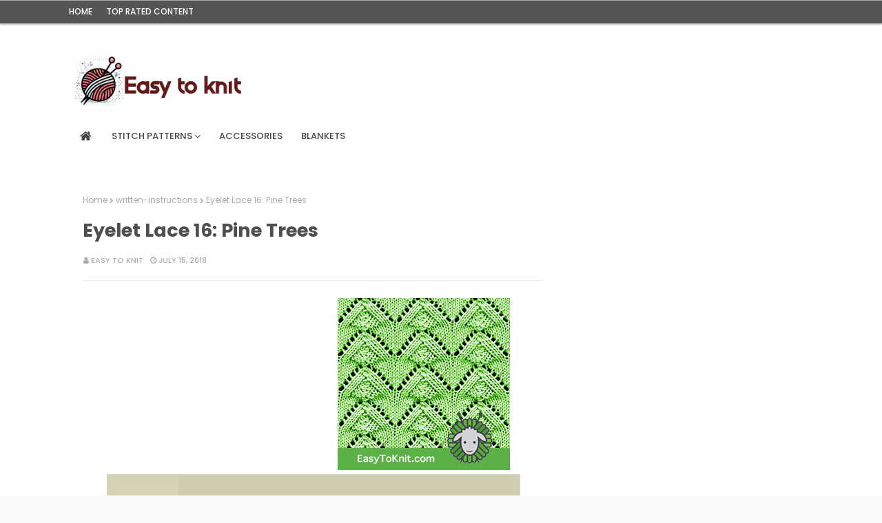

--- FILE ---
content_type: text/html; charset=utf-8
request_url: https://www.google.com/recaptcha/api2/aframe
body_size: 267
content:
<!DOCTYPE HTML><html><head><meta http-equiv="content-type" content="text/html; charset=UTF-8"></head><body><script nonce="p8qBB9cJ_3WqP9dNYPmJAg">/** Anti-fraud and anti-abuse applications only. See google.com/recaptcha */ try{var clients={'sodar':'https://pagead2.googlesyndication.com/pagead/sodar?'};window.addEventListener("message",function(a){try{if(a.source===window.parent){var b=JSON.parse(a.data);var c=clients[b['id']];if(c){var d=document.createElement('img');d.src=c+b['params']+'&rc='+(localStorage.getItem("rc::a")?sessionStorage.getItem("rc::b"):"");window.document.body.appendChild(d);sessionStorage.setItem("rc::e",parseInt(sessionStorage.getItem("rc::e")||0)+1);localStorage.setItem("rc::h",'1769255916365');}}}catch(b){}});window.parent.postMessage("_grecaptcha_ready", "*");}catch(b){}</script></body></html>

--- FILE ---
content_type: text/javascript; charset=UTF-8
request_url: https://www.easytoknit.com/feeds/posts/default/-/eyelet-lace?alt=json-in-script&max-results=3&callback=jQuery112406294006279342568_1769255914572&_=1769255914573
body_size: 3755
content:
// API callback
jQuery112406294006279342568_1769255914572({"version":"1.0","encoding":"UTF-8","feed":{"xmlns":"http://www.w3.org/2005/Atom","xmlns$openSearch":"http://a9.com/-/spec/opensearchrss/1.0/","xmlns$blogger":"http://schemas.google.com/blogger/2008","xmlns$georss":"http://www.georss.org/georss","xmlns$gd":"http://schemas.google.com/g/2005","xmlns$thr":"http://purl.org/syndication/thread/1.0","id":{"$t":"tag:blogger.com,1999:blog-5396229295080091078"},"updated":{"$t":"2025-12-30T08:23:41.993-08:00"},"category":[{"term":"knitting-in-the-round"},{"term":"eyelet-lace"},{"term":"eyelet-lace-in-the-round"},{"term":"knit-purl"},{"term":"knit-purl-in-the-round"},{"term":"zigzag-chevron"},{"term":"textured-knitting"},{"term":"multi-color-knitting"},{"term":"twist-cable"},{"term":"slip-stitch-knitting"},{"term":"diamond"},{"term":"twist-cable-in-the-round"},{"term":"written-instructions"},{"term":"basketweave"},{"term":"reversible"},{"term":"diagonal"},{"term":"leaves"},{"term":"slipped-stitch-in-the-round"},{"term":"cable-lace-in-the-round"},{"term":"k1uls"},{"term":"textured-knitting-in-the-round"},{"term":"cable-lace"},{"term":"honeycomb"},{"term":"how-to-knit"},{"term":"scales"},{"term":"brioche"},{"term":"bobble-lace"},{"term":"bobble-lace-in-the-round"}],"title":{"type":"text","$t":"Easy To Knit"},"subtitle":{"type":"html","$t":"A nice variety of knitting patterns to inspire you in your own design work!"},"link":[{"rel":"http://schemas.google.com/g/2005#feed","type":"application/atom+xml","href":"https:\/\/www.easytoknit.com\/feeds\/posts\/default"},{"rel":"self","type":"application/atom+xml","href":"https:\/\/www.blogger.com\/feeds\/5396229295080091078\/posts\/default\/-\/eyelet-lace?alt=json-in-script\u0026max-results=3"},{"rel":"alternate","type":"text/html","href":"https:\/\/www.easytoknit.com\/search\/label\/eyelet-lace"},{"rel":"hub","href":"http://pubsubhubbub.appspot.com/"},{"rel":"next","type":"application/atom+xml","href":"https:\/\/www.blogger.com\/feeds\/5396229295080091078\/posts\/default\/-\/eyelet-lace\/-\/eyelet-lace?alt=json-in-script\u0026start-index=4\u0026max-results=3"}],"author":[{"name":{"$t":"Easy To Knit"},"uri":{"$t":"http:\/\/www.blogger.com\/profile\/17830380825825704224"},"email":{"$t":"noreply@blogger.com"},"gd$image":{"rel":"http://schemas.google.com/g/2005#thumbnail","width":"16","height":"16","src":"https:\/\/img1.blogblog.com\/img\/b16-rounded.gif"}}],"generator":{"version":"7.00","uri":"http://www.blogger.com","$t":"Blogger"},"openSearch$totalResults":{"$t":"112"},"openSearch$startIndex":{"$t":"1"},"openSearch$itemsPerPage":{"$t":"3"},"entry":[{"id":{"$t":"tag:blogger.com,1999:blog-5396229295080091078.post-1029418218768748481"},"published":{"$t":"2021-07-12T20:00:00.020-07:00"},"updated":{"$t":"2023-11-13T19:52:37.271-08:00"},"category":[{"scheme":"http://www.blogger.com/atom/ns#","term":"eyelet-lace"},{"scheme":"http://www.blogger.com/atom/ns#","term":"leaves"}],"title":{"type":"text","$t":"Eyelet Lace 112: Lilac Leaves"},"content":{"type":"html","$t":"\u003Cdiv class=\"post-img\" id=\"post-thumb\"\u003E\n\u003Cimg alt=\"\" border=\"0\" data-original-height=\"200\" data-original-width=\"200\" src=\"https:\/\/blogger.googleusercontent.com\/img\/b\/R29vZ2xl\/AVvXsEj4KAL7COhgNTYnDN42ev80bloGYsvFxXw4to24YOV0Wm8FdznXB8YglFKqh9ZqaCU7r3HzkG2cHz_lpUEv_umH_AoizvwIeHmdjPM33wtuV-Iu1N-S7KKInaS8M4Jzxrv20xGk7PKrXGk\/s0\/Eyelet+Lace+112+Easy+Knit.jpg\" \/\u003E\n \u003C\/div\u003E\n\u003Ca name='more'\u003E\u003C\/a\u003E\n\u003Cdiv id=\"post-table\"\u003E\n\u003Cdiv class=\"post-img\" id=\"post-img\"\u003E\n \u003Cimg alt=\"\" border=\"0\" data-original-height=\"250\" data-original-width=\"250\" src=\"https:\/\/blogger.googleusercontent.com\/img\/b\/R29vZ2xl\/AVvXsEgTt0BQ56l7VUxhAidAZXW8w8GJs2LWOkLmzWT-DLkfZJBWFuMVdT1bxjz1n5mIovSRwWZ0KlTG7ngRVuZulpXQYr8KyuiGzwP31BlnonWxAk1of4zj_x1cGyCQWEvBQtnj2ZGYdhDOmVM\/s0\/Eyelet+Lace+112+Easy+to+Knit.jpg\" \/\u003E\n \u003C\/div\u003E\n\u003Cdiv class=\"post-ads\"\u003E\n\u003Cins class=\"adsbygoogle\" data-ad-client=\"ca-pub-7297740366375240\" data-ad-slot=\"6548688562\" style=\"display: inline-block; height: 250px; width: 250px;\"\u003E\u003C\/ins\u003E\n\u003Cscript\u003E\n(adsbygoogle = window.adsbygoogle || []).push({});\n\u003C\/script\u003E\n\u003C\/div\u003E\n\u003C\/div\u003E\n\u003Cdiv class=\"clear\"\u003E\n\u003C\/div\u003E\n\u003C!--more--\u003EPATTERN \u003Cbr \/\u003E\nCast on a multiple of 13 stitches, plus 10.\u003Cbr \/\u003E\nRow 1 (RS): P2, k4, k2tog, p2, *k3, p2, k4, k2tog, p2, repeat from * (multiple of 12 sts, plus 9).\u003Cbr \/\u003E\nRow 2: K2, p2tog, p3, k2, *p1, yo, p1, yo, p1, k2, p2tog, p3, k2, repeat from *.\u003Cbr \/\u003E\nRow 3: P2, k2, k2tog, p2, *k5, p2, k2, k2tog, p2, repeat from * (multiple of 12 sts, plus 7).\u003Cbr \/\u003E\nRow 4: K2, p2tog, p1, k2, *p2, yo, p1, yo, p2, k2, p2tog, p1, k2, repeat from *.\u003Cbr \/\u003E\nRow 5: P2, yo, k2tog, yo, p2, *k5, k2tog, p2, yo, k2tog, yo, p2, repeat from * (multiple of 13 sts, plus 7).\u003Cbr \/\u003E\nRow 6: K2, p3, k2, *p2tog, p4, k2, p3, k2, repeat from * (multiple of 12 sts, plus 7).\u003Cbr \/\u003E\nRow 7: P2, k1, yo, k1, yo, k1, p2, *k3, k2tog, p2, k1, yo, k1, yo, k1, p2, repeat from * (multiple of 13 sts, plus 9).\u003Cbr \/\u003E\nRow 8: K2, p5, k2, *p2tog, p2, k2, p5, k2, repeat from * (multiple of 12 sts, plus 9).\u003Cbr \/\u003E\nRow 9: P2, k2, yo, k1, yo, k2, p2, *k1, k2tog, p2, k2, yo, k1, yo, k2, p2, repeat from * (multiple of 13 sts, plus 11).\u003Cbr \/\u003E\nRow 10: K2, p2tog, p5, k2, *yo, p2tog, yo, k2, p2tog, p5, k2, repeat from * (multiple of 13 sts, plus 10).\u003Cbr \/\u003E\nRepeat rows 1-10.\u003Cbr \/\u003E\n\u003Cdiv id=\"related-patterns\"\u003E\n\u003Cb\u003EWe think you might like \u003Ca href=\"https:\/\/www.easytoknit.com\/2021\/07\/eyelet-lace-112-in-round.html\"\u003EEyelet Lace 112 in the round\u003C\/a\u003E\u003C\/b\u003E\n\u003C\/div\u003E\n\u003Cdiv class=\"ads-link\"\u003E\n\u003Cins class=\"adsbygoogle\" data-ad-client=\"ca-pub-7297740366375240\" data-ad-format=\"link\" data-ad-slot=\"8466833836\" data-full-width-responsive=\"true\" style=\"display: block;\"\u003E\u003C\/ins\u003E\n\u003Cscript\u003E\n     (adsbygoogle = window.adsbygoogle || []).push({});\n\u003C\/script\u003E\n\u003C\/div\u003E\n\u003Cimg alt=\"\" border=\"0\" data-original-height=\"392\" data-original-width=\"680\" src=\"https:\/\/blogger.googleusercontent.com\/img\/b\/R29vZ2xl\/AVvXsEjwS2uGHIUh_76-YBmVJZn_cmPa3RERE4VXmwYrBYerQaGUjPpZrzOcurJ55TRtlsrGKPF4ptuhjDak6rFtOC04S-_M1NbQcrQ3mlCLhfnSPhVMgGNn0b7Ck9tjocbUP51Mfq-pIDzy9Mw\/s0\/Eyelet+Lace+112+Easy+to+Knit.gif\" \/\u003E"},"link":[{"rel":"replies","type":"application/atom+xml","href":"https:\/\/www.easytoknit.com\/feeds\/1029418218768748481\/comments\/default","title":"Post Comments"},{"rel":"replies","type":"text/html","href":"https:\/\/www.easytoknit.com\/2021\/07\/eyelet-lace-112-lilac-leaves.html#comment-form","title":"0 Comments"},{"rel":"edit","type":"application/atom+xml","href":"https:\/\/www.blogger.com\/feeds\/5396229295080091078\/posts\/default\/1029418218768748481"},{"rel":"self","type":"application/atom+xml","href":"https:\/\/www.blogger.com\/feeds\/5396229295080091078\/posts\/default\/1029418218768748481"},{"rel":"alternate","type":"text/html","href":"https:\/\/www.easytoknit.com\/2021\/07\/eyelet-lace-112-lilac-leaves.html","title":"Eyelet Lace 112: Lilac Leaves"}],"author":[{"name":{"$t":"Easy To Knit"},"uri":{"$t":"http:\/\/www.blogger.com\/profile\/17830380825825704224"},"email":{"$t":"noreply@blogger.com"},"gd$image":{"rel":"http://schemas.google.com/g/2005#thumbnail","width":"16","height":"16","src":"https:\/\/img1.blogblog.com\/img\/b16-rounded.gif"}}],"media$thumbnail":{"xmlns$media":"http://search.yahoo.com/mrss/","url":"https:\/\/blogger.googleusercontent.com\/img\/b\/R29vZ2xl\/AVvXsEj4KAL7COhgNTYnDN42ev80bloGYsvFxXw4to24YOV0Wm8FdznXB8YglFKqh9ZqaCU7r3HzkG2cHz_lpUEv_umH_AoizvwIeHmdjPM33wtuV-Iu1N-S7KKInaS8M4Jzxrv20xGk7PKrXGk\/s72-c\/Eyelet+Lace+112+Easy+Knit.jpg","height":"72","width":"72"},"thr$total":{"$t":"0"}},{"id":{"$t":"tag:blogger.com,1999:blog-5396229295080091078.post-2286797960165152796"},"published":{"$t":"2021-07-10T20:45:00.017-07:00"},"updated":{"$t":"2023-11-13T19:52:37.272-08:00"},"category":[{"scheme":"http://www.blogger.com/atom/ns#","term":"eyelet-lace"}],"title":{"type":"text","$t":"Eyelet Lace 111: Twist and Shout"},"content":{"type":"html","$t":"\u003Cdiv class=\"post-img\" id=\"post-thumb\"\u003E\n\u003Cimg alt=\"\" border=\"0\" data-original-height=\"200\" data-original-width=\"200\" src=\"https:\/\/blogger.googleusercontent.com\/img\/b\/R29vZ2xl\/AVvXsEgJmjF-T54A7pgYmJ7ucbRYRoihez3_SlukmOaCV42IAagWyrINqm7rPjC6JLqUUTPttXovVEPZ5vEoVKPjk6iWa5rvz1DUxNwmKgAmZYCShTTS5bRDRmJpVioMfI_gIU5Vl_LHKcuMpAQ\/s0\/Eyelet+Lace+111+Easy+Knit.jpg\" \/\u003E \u003C\/div\u003E\n\u003Ca name='more'\u003E\u003C\/a\u003E\n\u003Cdiv id=\"post-table\"\u003E\n\u003Cdiv class=\"post-img\" id=\"post-img\"\u003E\n\u003Cimg alt=\"\" border=\"0\" data-original-height=\"250\" data-original-width=\"250\" src=\"https:\/\/blogger.googleusercontent.com\/img\/b\/R29vZ2xl\/AVvXsEgt6lFqtYnFF4VlA0CMJC_l0U8_pl_Qa08J_PPpin1Bl_z93RWd5xIVhyphenhyphen4jvdVAuM7CJFB3FmBUFj1D8299vqOY1KVJTK5jA853rAXFhq5oKRCeQ3Bll-T2gSLLnl1wzbtMy92fWytTs-o\/s0\/Eyelet+Lace+111+Easy+to+Knit.jpg\" \/\u003E \u003C\/div\u003E\n\u003Cdiv class=\"post-ads\"\u003E\n\u003Cins class=\"adsbygoogle\" data-ad-client=\"ca-pub-7297740366375240\" data-ad-slot=\"6548688562\" style=\"display: inline-block; height: 250px; width: 250px;\"\u003E\u003C\/ins\u003E\n\u003Cscript\u003E\n(adsbygoogle = window.adsbygoogle || []).push({});\n\u003C\/script\u003E\n\u003C\/div\u003E\n\u003C\/div\u003E\n\u003Cdiv class=\"clear\"\u003E\n\u003C\/div\u003E\n\u003C!--more--\u003EPATTERN\u003Cbr \/\u003E\nCast on a multiple of 10 stitches, plus 1.\u003Cbr \/\u003E\nRow 1 (RS): P1, *k4, k2tog, k3, yo, p1, repeat from *.\u003Cbr \/\u003E\nRows 2, 4, 6, and 8: K1, *p5, k5, repeat from *.\u003Cbr \/\u003E\nRow 3: P1, *k4, k2tog, k2, yo, k1, p1, repeat from *.\u003Cbr \/\u003E\nRow 5: P1, *k4, k2tog, k1, yo, k2, p1, repeat from *.\u003Cbr \/\u003E\nRow 7: P1, *k4, k2tog, yo, k3, p1, repeat from *.\u003Cbr \/\u003E\nRow 9: *P1, yo, k3, ssk, k4, repeat from * to last st, p1.\u003Cbr \/\u003E\nRows 10, 12, 14, and 16: *K5, p5, repeat from * to last st, k1.\u003Cbr \/\u003E\nRow 11: *P1, k1, yo, k2, ssk, k4, repeat from * to last st, p1.\u003Cbr \/\u003E\nRow 13: *P1, k2, yo, k1, ssk, k4, repeat from * to last st, p1.\u003Cbr \/\u003E\nRow 15: *P1, k3, yo, ssk, k4, repeat from * to last st, p1.\u003Cbr \/\u003E\nRepeat rows 1-16.\n\n\u003Cdiv id=\"related-patterns\"\u003E\n\u003Cb\u003EWe think you might like \u003Ca href=\"https:\/\/www.easytoknit.com\/2021\/07\/eyelet-lace-111-in-round.html\"\u003EEyelet lace 111 in the round\u003C\/a\u003E\u003C\/b\u003E\n\u003C\/div\u003E\n\u003Cdiv class=\"ads-link\"\u003E\n\u003Cins class=\"adsbygoogle\" data-ad-client=\"ca-pub-7297740366375240\" data-ad-format=\"link\" data-ad-slot=\"8466833836\" data-full-width-responsive=\"true\" style=\"display: block;\"\u003E\u003C\/ins\u003E\n\u003Cscript\u003E\n     (adsbygoogle = window.adsbygoogle || []).push({});\n\u003C\/script\u003E\n\u003C\/div\u003E\n\u003Cdiv class=\"post-img\" id=\"post-chart1\"\u003E\n\u003Cimg alt=\"\" border=\"0\" data-original-height=\"501\" data-original-width=\"680\" src=\"https:\/\/blogger.googleusercontent.com\/img\/b\/R29vZ2xl\/AVvXsEhqF3AcAdfvuHeUuUq7k5louNftXqWKtSfD07oHzkc4drue6YHOIi8tE0GYVoUQe6JIeM9_F75LPQ4U5yFfDVQXvZgH6frC7U06rRPefzvj5ccIxRv_JjowXkfKuK3qMEG-K-oa-LDgA3g\/s0\/Eyelet+Lace+111+Easy+to+Knit.gif\" \/\u003E\n\u003C\/div\u003E\n\u003Cdiv class=\"post-img\" id=\"post-chart2\"\u003E\n\u003Cimg alt=\"\" border=\"0\" data-original-height=\"481\" data-original-width=\"270\" src=\"https:\/\/blogger.googleusercontent.com\/img\/b\/R29vZ2xl\/AVvXsEic-v_oVipo0a-RUNv1823YTGZb4xwFIzj3gaV1NQdKWOT1DCakRs8cTJvKMSZs2o32J9s_LYAZh0pCSz9EGAbFYyiGOnk-nXGW-Ln4ADT1xfDRwnXLoExf2d9wiUBQynQZlJbMlwy6uBI\/s0\/Eyelet+Lace+111+Easy+Knit.gif\" \/\u003E\n\u003C\/div\u003E"},"link":[{"rel":"replies","type":"application/atom+xml","href":"https:\/\/www.easytoknit.com\/feeds\/2286797960165152796\/comments\/default","title":"Post Comments"},{"rel":"replies","type":"text/html","href":"https:\/\/www.easytoknit.com\/2021\/07\/eyelet-lace-111-twist-and-shout.html#comment-form","title":"0 Comments"},{"rel":"edit","type":"application/atom+xml","href":"https:\/\/www.blogger.com\/feeds\/5396229295080091078\/posts\/default\/2286797960165152796"},{"rel":"self","type":"application/atom+xml","href":"https:\/\/www.blogger.com\/feeds\/5396229295080091078\/posts\/default\/2286797960165152796"},{"rel":"alternate","type":"text/html","href":"https:\/\/www.easytoknit.com\/2021\/07\/eyelet-lace-111-twist-and-shout.html","title":"Eyelet Lace 111: Twist and Shout"}],"author":[{"name":{"$t":"Easy To Knit"},"uri":{"$t":"http:\/\/www.blogger.com\/profile\/17830380825825704224"},"email":{"$t":"noreply@blogger.com"},"gd$image":{"rel":"http://schemas.google.com/g/2005#thumbnail","width":"16","height":"16","src":"https:\/\/img1.blogblog.com\/img\/b16-rounded.gif"}}],"media$thumbnail":{"xmlns$media":"http://search.yahoo.com/mrss/","url":"https:\/\/blogger.googleusercontent.com\/img\/b\/R29vZ2xl\/AVvXsEgJmjF-T54A7pgYmJ7ucbRYRoihez3_SlukmOaCV42IAagWyrINqm7rPjC6JLqUUTPttXovVEPZ5vEoVKPjk6iWa5rvz1DUxNwmKgAmZYCShTTS5bRDRmJpVioMfI_gIU5Vl_LHKcuMpAQ\/s72-c\/Eyelet+Lace+111+Easy+Knit.jpg","height":"72","width":"72"},"thr$total":{"$t":"0"}},{"id":{"$t":"tag:blogger.com,1999:blog-5396229295080091078.post-3430227408431971660"},"published":{"$t":"2021-07-07T20:00:00.012-07:00"},"updated":{"$t":"2023-11-13T19:52:37.275-08:00"},"category":[{"scheme":"http://www.blogger.com/atom/ns#","term":"eyelet-lace"},{"scheme":"http://www.blogger.com/atom/ns#","term":"zigzag-chevron"}],"title":{"type":"text","$t":"Eyelet Lace 110: Feather and Fan"},"content":{"type":"html","$t":"\u003Cdiv class=\"post-img\" id=\"post-thumb\"\u003E\n\u003Cimg alt=\"\" border=\"0\" data-original-height=\"200\" data-original-width=\"200\" src=\"https:\/\/blogger.googleusercontent.com\/img\/b\/R29vZ2xl\/AVvXsEjEbECFTBZlG3v0OeokeXrgFyjmN-JZZ5sK6klapCTLNNFVVBhx1a1gQddfFY-im190U4JtQqFgdnhmZWfKLZoRLkgZLe5SmMH8PvoAk-5Vupwvu3Wgd_tOt9Hi1QgOPSmc8AAnCP9EeVQ\/s0\/Eyelet+Lace+110+Easy+Knit.jpg\"\/\u003E \u003C\/div\u003E\n\u003Ca name='more'\u003E\u003C\/a\u003E\n\u003Cdiv id=\"post-table\"\u003E\n\u003Cdiv class=\"post-img\" id=\"post-img\"\u003E\n\u003Cimg alt=\"\" border=\"0\" data-original-height=\"250\" data-original-width=\"250\" src=\"https:\/\/blogger.googleusercontent.com\/img\/b\/R29vZ2xl\/AVvXsEhjbGQayD2UZ302Y-Oq7yDuXHb8oh90NH6whH8PWeoHxJsCmBTTxvCrEgfuNu3vAdTrj1Ikr7KJPEYon9eYqoAvnJh5GrvRtN5m5KvZdmqB6TrGeEACCkI6sudVD8-ma08i-eLu-7DdrHI\/s0\/Eyelet+Lace+110+Easy+to+Knit.jpg\"\/\u003E \u003C\/div\u003E\n\u003Cdiv class=\"post-ads\"\u003E\n\u003Cins class=\"adsbygoogle\" data-ad-client=\"ca-pub-7297740366375240\" data-ad-slot=\"6548688562\" style=\"display: inline-block; height: 250px; width: 250px;\"\u003E\u003C\/ins\u003E\n\u003Cscript\u003E\n(adsbygoogle = window.adsbygoogle || []).push({});\n\u003C\/script\u003E\n\u003C\/div\u003E\n\u003C\/div\u003E\n\u003Cdiv class=\"clear\"\u003E\n\u003C\/div\u003E\n\u003C!--more--\u003EPATTERN\u003Cbr \/\u003E\nCast on a multiple of 15 stitches.\u003Cbr \/\u003E\nRow 1 (RS): *K2tog, k5, yo, k1, yo, k5, ssk, repeat from *.\u003Cbr \/\u003E\nRow 2: Purl.\u003Cbr \/\u003E\nRow 3: *K2tog, k5, yo, k1, yo, k5, ssk, repeat from *.\u003Cbr \/\u003E\nRow 4: Purl.\u003Cbr \/\u003E\nRow 5: Knit.\u003Cbr \/\u003E\nRow 6: Knit.\u003Cbr \/\u003E\nRow 7: Knit.\u003Cbr \/\u003E\nRow 8: Knit.\u003Cbr \/\u003E\nRow 9: Knit.\u003Cbr \/\u003E\nRow 10: Knit.\u003Cbr \/\u003E\nRepeat rows 1-10.\n\u003Cdiv id=\"related-patterns\"\u003E\n\u003Cb\u003EWe think you might like \u003Ca href=\"https:\/\/www.easytoknit.com\/2021\/07\/eyelet-lace-110-in-round.html\"\u003EEyelet Lace 110 in the round\u003C\/a\u003E\u003C\/b\u003E\n\u003C\/div\u003E\n\u003Cdiv class=\"ads-link\"\u003E\n\u003Cins class=\"adsbygoogle\" data-ad-client=\"ca-pub-7297740366375240\" data-ad-format=\"link\" data-ad-slot=\"8466833836\" data-full-width-responsive=\"true\" style=\"display: block;\"\u003E\u003C\/ins\u003E\n\u003Cscript\u003E\n     (adsbygoogle = window.adsbygoogle || []).push({});\n\u003C\/script\u003E\n\u003C\/div\u003E\n\u003Cdiv class=\"post-img\" id=\"post-chart1\"\u003E\n \u003Cimg alt=\"\" border=\"0\" data-original-height=\"377\" data-original-width=\"680\" src=\"https:\/\/blogger.googleusercontent.com\/img\/b\/R29vZ2xl\/AVvXsEj_x6nEsVWt16l9DS7lWQs52Vk-OICIrlB2vqvd4jTfazHV9LzBieKH7AsbO3r0E26XHcygC8LIOWWRnzae5gN5L30MV3ko88yTKTF2DEPxBlnvrB5DyxKo0X8UZFzvzipxHHcHGNaQMnw\/s0\/Eyelet+Lace+110+Easy+to+Knit.gif\" \/\u003E\n\u003C\/div\u003E\n\u003Cdiv class=\"post-img\" id=\"post-chart2\"\u003E\n\u003Cimg alt=\"\" border=\"0\" data-original-height=\"481\" data-original-width=\"270\" src=\"https:\/\/blogger.googleusercontent.com\/img\/b\/R29vZ2xl\/AVvXsEjGmN0xTZVE0mkruu0dqrs6rSw1aZLeQf7G6NyCi4MwP3AuJnN_ELu9GcKFdLjR0eNtk_HsUZkhvF8i7QdOfpq_18Y87i9QmsoDLWzYR7GZNCSrAl-lsfBB5f97Dh_0ktp0W-PWvaAJag8\/s0\/Eyelet+Lace+110+Easy+Knit.gif\"\/\u003E\u003C\/div\u003E"},"link":[{"rel":"replies","type":"application/atom+xml","href":"https:\/\/www.easytoknit.com\/feeds\/3430227408431971660\/comments\/default","title":"Post Comments"},{"rel":"replies","type":"text/html","href":"https:\/\/www.easytoknit.com\/2021\/07\/eyelet-lace-110-feather-and-fan.html#comment-form","title":"0 Comments"},{"rel":"edit","type":"application/atom+xml","href":"https:\/\/www.blogger.com\/feeds\/5396229295080091078\/posts\/default\/3430227408431971660"},{"rel":"self","type":"application/atom+xml","href":"https:\/\/www.blogger.com\/feeds\/5396229295080091078\/posts\/default\/3430227408431971660"},{"rel":"alternate","type":"text/html","href":"https:\/\/www.easytoknit.com\/2021\/07\/eyelet-lace-110-feather-and-fan.html","title":"Eyelet Lace 110: Feather and Fan"}],"author":[{"name":{"$t":"Easy To Knit"},"uri":{"$t":"http:\/\/www.blogger.com\/profile\/17830380825825704224"},"email":{"$t":"noreply@blogger.com"},"gd$image":{"rel":"http://schemas.google.com/g/2005#thumbnail","width":"16","height":"16","src":"https:\/\/img1.blogblog.com\/img\/b16-rounded.gif"}}],"media$thumbnail":{"xmlns$media":"http://search.yahoo.com/mrss/","url":"https:\/\/blogger.googleusercontent.com\/img\/b\/R29vZ2xl\/AVvXsEjEbECFTBZlG3v0OeokeXrgFyjmN-JZZ5sK6klapCTLNNFVVBhx1a1gQddfFY-im190U4JtQqFgdnhmZWfKLZoRLkgZLe5SmMH8PvoAk-5Vupwvu3Wgd_tOt9Hi1QgOPSmc8AAnCP9EeVQ\/s72-c\/Eyelet+Lace+110+Easy+Knit.jpg","height":"72","width":"72"},"thr$total":{"$t":"0"}}]}});